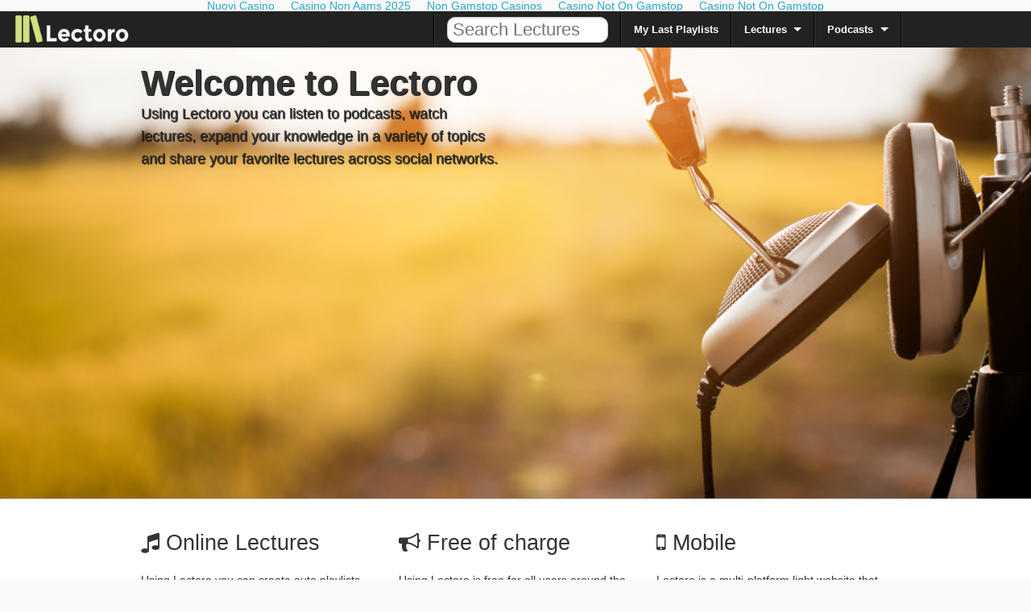

--- FILE ---
content_type: text/html; charset=utf-8
request_url: https://www.lectoro.com/index_action_search_ytq_NEW_ADULT_XXX_ADDON_FOR_KODI_2016.html
body_size: 5884
content:
<!DOCTYPE html><!-- paulirish.com/2008/conditional-stylesheets-vs-css-hacks-answer-neither/ --><!--[if lt IE 7]> <html class="no-js lt-ie9 lt-ie8 lt-ie7" lang="en"> <![endif]--><!--[if IE 7]>    <html class="no-js lt-ie9 lt-ie8" lang="en"> <![endif]--><!--[if IE 8]>    <html class="no-js lt-ie9" lang="en"> <![endif]--><!--[if gt IE 8]><!--><html class="no-js" lang="en"><!--<![endif]--><head>
	<meta http-equiv="Content-Type" content="text/html; charset=UTF-8"/>
  <!-- Set the viewport width to device width for mobile -->
  <meta name="viewport" content="width=device-width"/>
  <title>Home - Lectoro - Lectures &amp; Podcasts Playlists</title>
	<link rel="canonical" href="https://lectoro.com/index_action_search_ytq_NEW_ADULT_XXX_ADDON_FOR_KODI_2016.html" />
  <!-- Included CSS Files (Compressed) -->
  <link rel="stylesheet" href="base2013/stylesheets/foundation.css"/>
  <link rel="stylesheet" href="main_new.css"/>
  <link rel="stylesheet" href="base2013/stylesheets/app.css"/>
  <link rel="stylesheet" href="ui/1.10.2/themes/smoothness/jquery-ui.css"/>
  <link rel="stylesheet" href="font-awesome/3.2.1/css/font-awesome.css"/>
  <script src="jquery-1.9.1.js"></script>
  <script src="base2013/javascripts/modernizr.foundation.js"></script>
  <!-- Google fonts -->
  <!-- IE Fix for HTML5 Tags -->

<script>
function close_ad(id) {
        document.getElementById(id).style.display = "none";
      }
</script>
    <meta property="title" content="Home"/>
    <meta name="description" content="Using Lectoro you can listen to podcasts, watch lectures, expand your knowledge in a variety of topics and share your favorite lectures across social networks."/>
    <meta name="keywords" content="video lesings,محاضرات فيديو,video mühazirələr,видеолекции,видео лекции,ভিডিও লেকচার,video predavanja,vídeo conferències,video lektyur,video přednášky,darlithoedd fideo,video foredrag,Video-Vorträge,διαλέξεις βίντεο,video lectures,video lectures,Conferencias de vídeo,videoloengud,bideo-hitzaldiak,سخنرانی های ویدئویی,videoluentoina,Vidéoconférences,léachtaí físeán,clases en vídeo,વિડિઓ વ્યાખ્યાન,video laccoci,वीडियो व्याख्यान,video lectures,Video predavanja,konferans videyo,video előadások,Վիդեո դասախոսություններ,video ceramah,video nkuzi,vídeó fyrirlestrar,video conferenze,הרצאות וידאו,ビデオ講義,ceramah video,ვიდეო ლექციები,бейнедәрістер,ការបង្រៀនវីដេអូ,ವೀಡಿಯೊ ಉಪನ್ಯಾಸ,영상 강연,video lectures,ການບັນຍາຍວິດີໂອ,Vaizdo paskaitos,video,lekcijas,Video lectures,kauwhau ataata,видео предавања,വീഡിയോ പ്രഭാഷണങ്ങൾ,видео лекц,व्हिडिओ व्याख्याने,kuliah video,vidjo lectures,ဗီဒီယိုပို့ချချက်,भिडियो लेक्चर,videocolleges,videoforelesninger,zokambidwa kanema,ਵੀਡੀਓ ਲੈਕਚਰ,wykłady wideo,Palestras de vídeo,cursuri video de,видеолекции,වීඩියෝ දේශන,video prednášky,video predavanja,muxaadarooyin video,Video ligjërata,видео предавања,lipuo tsa video,ceramah video,video föreläsningar,mihadhara video,வீடியோ,விரிவுரைகள்,వీడియో ప్రసంగాలు,лексияҳои видео,วิดีโอการบรรยาย,mga aralin video,Video konferansları,відеолекції,ویڈیو لیکچر,video lektsiyalar,video bài giảng,ווידעא לעקטשערז,fidio ikowe,视频讲座,视频讲座,視頻講座,video izinkulumo"/>
    <meta property="og:title" content="Home"/>
    <meta property="og:type" content="Lectures &amp; Podcasts Playlists Website"/>
    <meta property="og:url" content="http://www.lectoro.com/index.php?action=search&amp;ytq=NEW+ADULT+XXX+ADDON+FOR+KODI+2016"/>
    <meta property="og:image" content="home.jpg"/>
    <meta property="og:site_name" content="Lectoro.com"/>
    <meta property="og:description" content="Using Lectoro you can listen to podcasts, watch lectures, expand your knowledge in a variety of topics and share your favorite lectures across social networks."/>
</head>
<body><div style="text-align: center;"><a href="https://www.csvsalento.org/" style="padding: 5px 10px;">Nuovi Casino</a><a href="https://www.bambinisoldato.it/" style="padding: 5px 10px;">Casino Non Aams 2025</a><a href="https://www.sussexhealthandcare.uk/" style="padding: 5px 10px;">Non Gamstop Casinos</a><a href="https://thecolourclock.co.uk/" style="padding: 5px 10px;">Casino Not On Gamstop</a><a href="https://techweekeurope.co.uk/" style="padding: 5px 10px;">Casino Not On Gamstop</a></div>
 <script>
  var suggestCallBack; // global var for autocomplete jsonp
$(document).ready(function () {
    $("#topsearch").autocomplete({
        source: function(request, response) {
            $.getJSON("http://suggestqueries.google.com/complete/search?callback=?",
                {
                  "ds":"yt", // Restrict lookup to youtube
                  "jsonp":"suggestCallBack", // jsonp callback function name
                  "q":request.term, // query term
                  "client":"youtube" // force youtube style response, i.e. jsonp
                }
            );
            suggestCallBack = function (data) {
                var suggestions = [];
                $.each(data[1], function(key, val) {
                    suggestions.push({"value":val[0]});
                });
                suggestions.length = 5; // prune suggestions list to only 5 items
                response(suggestions);
            };
        },
        select: function(event, ui) {
        if(ui.item) {
            $("#topsearch").val(ui.item.value);
        }
        $("#topform").submit();
    }
    });
});
  </script>
  <!-- ######################## Main Menu ######################## -->
  <!-- Top Bar -->
  <nav class="top-bar">
    <ul>
      <!-- Title Area -->
      <li class="name">
        <a href="index_php.html">
          <img width="150" alt="logo" src="logo.png"/>
        </a>
      </li>
      <li class="toggle-topbar"><i class="icon-search icon-2x"></i></li>
    </ul>
    <section class="top-bar-section">
      <!-- Right Nav Section -->
      <ul class="right">
        <li class="divider"></li>
	<li class="search">
	  <form name="f" id="topform" action="index_php.html" method="get">    
            <input style="margin: 0;border-radius: 10px" id="topsearch" type="text" name="ytq" placeholder="Search Lectures"/>
	    <input type="hidden" name="action" value="search"/>
          </form>
        </li>
        <li class="divider"></li>
        <li><a href="index_action_my_playlists.html">My Last Playlists</a></li>
        <li class="divider"></li>
        <li class="has-dropdown">
          <a href="#">Lectures</a>
          <ul class="dropdown"><li><a href="index_action_search_ytq_TedTalksLectures.html">Ted Talks Lectures</a></li>
<li class="divider"></li>
<li><a href="index_action_search_ytq_SpaceLectures.html">Space Lectures</a></li>
<li class="divider"></li>
<li><a href="index_action_search_ytq_CellBiologyLectures.html">Cell Biology Lectures</a></li>
<li class="divider"></li>
<li><a href="index_action_search_ytq_HistoryLectures.html">History Lectures</a></li>
<li class="divider"></li>
<li><a href="index_action_search_ytq_EarthscienceLectures.html">Earth science Lectures</a></li>
<li class="divider"></li>
<li><a href="index_action_search_ytq_GeneticsLectures.html">Genetics Lectures</a></li>
<li class="divider"></li>
<li><a href="index_action_search_ytq_MicrobiologyLectures.html">Microbiology Lectures</a></li>
<li class="divider"></li>
<li><a href="index_action_search_ytq_WildlifeLectures.html">Wildlife Lectures</a></li>
<li class="divider"></li>
<li><a href="index_action_search_ytq_PoliticsLectures.html">Politics Lectures</a></li>
<li class="divider"></li>
<li><a href="index_action_search_ytq_SociologyLectures.html">Sociology Lectures</a></li>
<li class="divider"></li>
<li><a href="index_action_search_ytq_EducationLectures.html">Education Lectures</a></li>
<li class="divider"></li>
<li><a href="index_action_search_ytq_EconomicsLectures.html">Economics Lectures</a></li>
          </ul>
        </li>
        <li class="divider"></li>
        <li class="has-dropdown">
          <a href="#">Podcasts</a>
          <ul class="dropdown"><li><a href="index_action_search_ytq_RadiolabPodcast.html">Radiolab Podcast</a></li>
<li class="divider"></li>
<li><a href="index_action_search_ytq_SerialPodcast.html">Serial Podcast</a></li>
<li class="divider"></li>
<li><a href="index_action_search_ytq_ThisAmericanLifePodcast.html">This American Life Podcast</a></li>
<li class="divider"></li>
<li><a href="index_action_search_ytq_TheCombatJackShowPodcast.html">The Combat Jack Show Podcast</a></li>
<li class="divider"></li>
<li><a href="/">The Read Podcast</a></li>
<li class="divider"></li>
<li><a href="index_action_search_ytq_FreakonomicsRadioPodcast.html">Freakonomics Radio Podcast</a></li>
<li class="divider"></li>
<li><a href="index_action_search_ytq_ThisWeekinTechPodcast.html">This Week in Tech Podcast</a></li>
<li class="divider"></li>
<li><a href="/">The Adam Carolla Show Podcast</a></li>
<li class="divider"></li>
<li><a href="index_action_search_ytq_FreshAirPodcast.html">Fresh Air Podcast</a></li>
<li class="divider"></li>
<li><a href="index_action_search_ytq_WTFWithMarcMaronPodcast.html">WTF With Marc Maron Podcast</a></li>
<li class="divider"></li>
<li><a href="index_action_search_ytq_RoosterTeethPodcast.html">Rooster Teeth Podcast</a></li>
<li class="divider"></li>
<li><a href="index_action_search_ytq_99PercentInvisiblePodcast.html">99 Percent Invisible Podcast</a></li>
<li class="divider"></li>
<li><a href="/">The Ricky Gervais Podcast</a></li>
<li class="divider"></li>
<li><a href="index_action_search_ytq_TheInfiniteMonkeyCagePodcast.html">The Infinite Monkey Cage Podcast</a></li>
<li class="divider"></li>
<li><a href="index_action_search_ytq_StarTalkRadioPodcast.html">Star Talk Radio Podcast</a></li>
<li class="divider"></li>
<li><a href="index_action_search_ytq_ScienceFridayPodcast.html">Science Friday Podcast</a></li>
<li class="divider"></li>
<li><a href="index_action_search_ytq_HiddenBrainPodcast.html">Hidden Brain Podcast</a></li>
<li class="divider"></li>
<li><a href="index_action_search_ytq_ProfessorBlastoffPodcast.html">Professor Blastoff Podcast</a></li>
          </ul>
        </li>
        <li class="divider"></li>
        <li>                                        </li>
      </ul>
    </section>
  </nav>
  <!-- End Top Bar -->
  <!-- Included JS Files (Compressed) -->
  <script src="base2013/javascripts/foundation.min.js" type="text/javascript"></script>
  <!-- Initialize JS Plugins -->
  <script src="base2013/javascripts/app.js" type="text/javascript"></script>
  <script src="ui/1.10.2/jquery-ui.js"></script>
<!-- .................................... jumbotron .................................... -->
  <section class="section-content section-jumbotron" id="section-jumbotron">
    <div class="container">
      <div class="row">
        <div class="six columns">
          <div class="slogan">
            <h1>Welcome to Lectoro</h1>
            <p class="lead">Using Lectoro you can listen to podcasts, watch lectures, expand your knowledge in a variety of topics and share your favorite lectures across social networks.</p>
          </div>
        </div>
        <div class="six columns">
        </div>
      </div>
    </div>
  </section>
<!-- ######################## Section ######################## -->
   <section class="section_light">
        <div class="row">
         <div class="four columns">
            <h3><i class="icon-music"></i> Online Lectures</h3>
            <p>Using Lectoro you can create auto playlists by any topic</p>
         </div>
          <div class="four columns">
            <h3><i class="icon-bullhorn"></i> Free of charge</h3>
            <p>Using Lectoro is free for all users around the world</p>
          </div>
          <div class="four columns">
            <h3><i class="icon-mobile-phone"></i> Mobile</h3>
            <p>Lectoro is a multi-platform light website that works excellently on desktops, mobiles, and tablets.</p>
          </div>
        </div>
    </section>
<!-- ######################## Section ######################## -->
   <section class="section_dark">
      <div class="row"> 
      <h2>Most Trending Now</h2>
          <div class="two columns">
            <a href="/" class="th">張傑天下鋼琴演奏  Zhang Jie world piano playing（music）ピアノリサイタル Фортепианный концерт</a>
          </div>
          <div class="two columns">
            <a href="/" class="th">[EXCLU]Booba</a>
          </div>
          <div class="two columns">
            <a href="/" class="th"><img src="vi/CRA2793WnIs/0.jpg" width="100" height="100" alt="desc"/>عبد اللطيف وهبي : العماري يهيمن على الحزب و أخنوش ليس سياسي و الدولة همشت الريف اقتصاديا.</a>
          </div>
          <div class="two columns">
            <a href="/" class="th"><img src="vi/-OcSae53sy4/0.jpg" width="100" height="100" alt="desc"/>RTM train Baie Durfé QC  distant shot from Morgan St</a>
          </div>
          <div class="two columns">
            <a href="/" class="th">Geerida Culimadu waa dhinac Ummadu ka duntey</a>
          </div>
          <div class="two columns">
            <a href="/" class="th">Khmer Fresh News was interview old man</a>
          </div>
      </div>
    </section>
<!-- ######################## Section ######################## -->
<section class="section_main">
      <h2 style="text-align:center">Discover Hidden Treasures</h2>
      <div class="row">
          <article class="six columns">
                <div class="panel">
                    <h3>Lectures</h3>
                  <p>Create auto lecture playlists by any topic! </p>
                  <a href="index_action_search_ytq_SpaceLectures.html" class="button secondary small radius">For Example »</a>
                </div>
          </article>
          <article class="six columns">
                <div class="panel">
                    <h3>Podcasts</h3>
                  <p>Create auto Podcast playlists by any topic!</p>
                  <a href="index_action_search_ytq_RadiolabPodcast.html" class="button secondary small radius">For Example »</a>
                </div>
          </article>
      </div>
</section>
  

<!-- end section -->
<!-- ######################## Footer ######################## -->  
<div style="text-align:center"><h2>Editor&#39;s picks</h2><ul style="list-style:none;padding-left:0"><li><a href="https://nva.org.uk/">Non Gamstop Casinos</a></li><li><a href="https://www.schoolnet.co.uk/">Non Gamstop Casinos UK</a></li><li><a href="https://twothousandtreesfestival.co.uk/">Non Gamstop Casinos UK</a></li><li><a href="https://visitfortwilliam.co.uk/">Non Gamstop Casinos</a></li><li><a href="https://gdalabel.org.uk/">Non Gamstop Casino</a></li><li><a href="https://www.clintoncards.co.uk/">Casinos Not On Gamstop</a></li><li><a href="https://www.rockrebelmagazine.com/">Migliori Slot Online</a></li><li><a href="https://www.face-online.org.uk/">UK Online Casinos Not On Gamstop</a></li><li><a href="https://www.assembleplus.eu/">Casino Online Stranieri Non Aams</a></li><li><a href="https://tescobagsofhelp.org.uk/">Best Non Gamstop Casinos</a></li><li><a href="https://www.afep-asso.fr/">Casino En Ligne</a></li><li><a href="https://www.unearthedsounds.co.uk/">Slots Not On Gamstop</a></li><li><a href="https://pumphousegallery.org.uk/">UK Casino Not On Gamstop</a></li><li><a href="https://essay-writing-service.co.uk/">Casino Sites Not On Gamstop</a></li><li><a href="https://www.london-irish.com/">Best Non Gamstop Casinos</a></li><li><a href="https://www.sandpiperinn.co.uk/casinos-not-on-gamstop/">Casinos Not On Gamstop</a></li><li><a href="https://www.my-therappy.co.uk/non-gamstop-casinos">Non Gamstop Casino UK</a></li><li><a href="https://www.startupbritain.org/betting-sites-uk/">Betting Sites</a></li><li><a href="https://www.newschain.uk/non-gamstop-casinos/">UK Online Casinos Not On Gamstop</a></li><li><a href="https://thelincolnite.co.uk/non-gamstop-casinos/">Non Gamstop Casino UK</a></li><li><a href="https://www.helpthemhelpus.co.uk/best-online-casinos">Gambling Sites UK</a></li><li><a href="https://equal-ist.eu/">Best Online Casinos Uk</a></li><li><a href="https://uic.fr/">Meilleur Casino En Ligne</a></li><li><a href="https://whatworks-csc.org.uk/">Non Gamstop Casino Sites UK</a></li><li><a href="https://shockdom.com/">Casino Online Non Aams</a></li><li><a href="https://mepheartgroup.eu/">Casino Online Migliori</a></li><li><a href="https://thegame0.com/">Casino En Ligne Fiable</a></li><li><a href="https://toots100.be/">Sites De Paris Sportifs Autorisés En Belgique</a></li><li><a href="https://www.avcb-vsgb.be/">Casino Belgium En Ligne</a></li><li><a href="https://www.femmesprevoyantes.be/">Meilleur Site De Casino En Ligne Belgique</a></li><li><a href="https://cosmos-h2020.eu/">Nuovi Siti Di Scommesse</a></li><li><a href="https://thejuicyj.com/">Fm카지노 가입코드</a></li><li><a href="https://vpah-auvergne-rhone-alpes.fr/">Nouveau Casino En Ligne 2026</a></li><li><a href="https://www.cinematographe.it/">Casino Online Non Aams</a></li><li><a href="https://www.revedechateaux.com/">Casino Online France</a></li></ul></div><footer class="section_dark">
  <div class="row">
    <div class="twelve columns footer">
      <a href="https://www.facebook.com/Lectoro" target="_blank"> <i class="icon-facebook-sign"></i> Facebook</a>
    </div>
  </div>    
</footer>

<script defer src="https://static.cloudflareinsights.com/beacon.min.js/vcd15cbe7772f49c399c6a5babf22c1241717689176015" integrity="sha512-ZpsOmlRQV6y907TI0dKBHq9Md29nnaEIPlkf84rnaERnq6zvWvPUqr2ft8M1aS28oN72PdrCzSjY4U6VaAw1EQ==" data-cf-beacon='{"version":"2024.11.0","token":"a219c44a6e304ba0bb255efcb913ea75","r":1,"server_timing":{"name":{"cfCacheStatus":true,"cfEdge":true,"cfExtPri":true,"cfL4":true,"cfOrigin":true,"cfSpeedBrain":true},"location_startswith":null}}' crossorigin="anonymous"></script>
</body></html>

--- FILE ---
content_type: text/css
request_url: https://www.lectoro.com/base2013/stylesheets/app.css
body_size: -230
content:
/* Artfully masterminded by ZURB  */

/* -------------------------------------------------- 
   Table of Contents
-----------------------------------------------------
:: Shared Styles
:: Page Name 1
:: Page Name 2
*/


/* -----------------------------------------
   Shared Styles
----------------------------------------- */



/* -----------------------------------------
   Page Name 1
----------------------------------------- */




/* -----------------------------------------
   Page Name 2
----------------------------------------- */